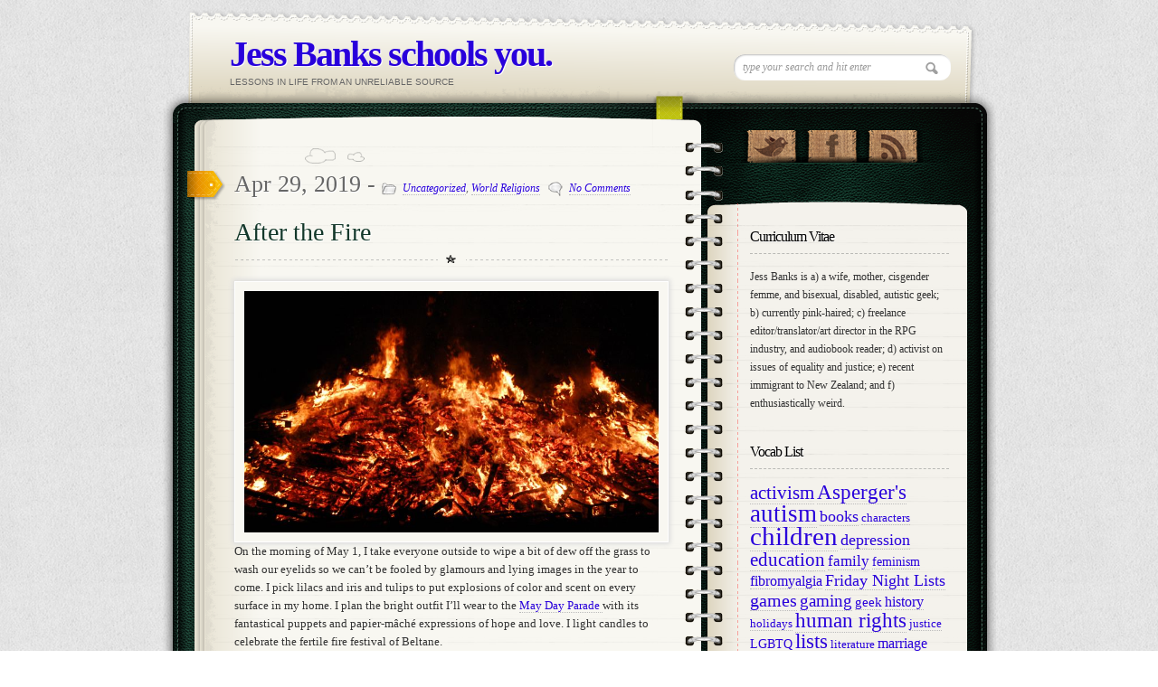

--- FILE ---
content_type: text/html; charset=UTF-8
request_url: https://profbanks.com/?p=1173
body_size: 11348
content:
<!DOCTYPE html>
<html lang="en-US">
<head>
<meta name="keywords" content="" />
<meta name="description" content="" />
<meta charset="UTF-8" />
<title>After the Fire | Jess Banks schools you.</title>
<link rel="stylesheet" type="text/css" media="all" href="https://profbanks.com/wp-content/themes/diary/style.css" />
<link rel="stylesheet" type="text/css" media="all" href="https://profbanks.com/wp-content/themes/diary/css/skin.php" />
<link rel="stylesheet" type="text/css" media="all" href="https://profbanks.com/wp-content/themes/diary/css/prettyPhoto.css" />
<!-- [if IE 7]>
<link rel="stylesheet" media="all" href="https://profbanks.com/wp-content/themes/diary/css/ie7.css" />
<![endif]-->

<!-- Google Fonts -->
<link href='http://fonts.googleapis.com/css?family=Droid+Serif:regular,bold' rel='stylesheet' type='text/css'>
<link href='http://fonts.googleapis.com/css?family=Kristi' rel='stylesheet' type='text/css'>
<link href='http://fonts.googleapis.com/css?family=Bevan' rel='stylesheet' type='text/css'>
<link href="http://fonts.googleapis.com/css?family=Anonymous+Pro:regular,italic,bold,bolditalic|Permanent+Marker" rel="stylesheet" type="text/css" />

<!--[if lt IE 9]><script src="http://html5shiv.googlecode.com/svn/trunk/html5.js"></script><![endif]-->
<meta name='robots' content='max-image-preview:large' />
	<style>img:is([sizes="auto" i], [sizes^="auto," i]) { contain-intrinsic-size: 3000px 1500px }</style>
	<link rel="alternate" type="application/rss+xml" title="Jess Banks schools you. &raquo; After the Fire Comments Feed" href="https://profbanks.com/?feed=rss2&#038;p=1173" />
<script type="text/javascript">
/* <![CDATA[ */
window._wpemojiSettings = {"baseUrl":"https:\/\/s.w.org\/images\/core\/emoji\/16.0.1\/72x72\/","ext":".png","svgUrl":"https:\/\/s.w.org\/images\/core\/emoji\/16.0.1\/svg\/","svgExt":".svg","source":{"concatemoji":"https:\/\/profbanks.com\/wp-includes\/js\/wp-emoji-release.min.js?ver=6.8.3"}};
/*! This file is auto-generated */
!function(s,n){var o,i,e;function c(e){try{var t={supportTests:e,timestamp:(new Date).valueOf()};sessionStorage.setItem(o,JSON.stringify(t))}catch(e){}}function p(e,t,n){e.clearRect(0,0,e.canvas.width,e.canvas.height),e.fillText(t,0,0);var t=new Uint32Array(e.getImageData(0,0,e.canvas.width,e.canvas.height).data),a=(e.clearRect(0,0,e.canvas.width,e.canvas.height),e.fillText(n,0,0),new Uint32Array(e.getImageData(0,0,e.canvas.width,e.canvas.height).data));return t.every(function(e,t){return e===a[t]})}function u(e,t){e.clearRect(0,0,e.canvas.width,e.canvas.height),e.fillText(t,0,0);for(var n=e.getImageData(16,16,1,1),a=0;a<n.data.length;a++)if(0!==n.data[a])return!1;return!0}function f(e,t,n,a){switch(t){case"flag":return n(e,"\ud83c\udff3\ufe0f\u200d\u26a7\ufe0f","\ud83c\udff3\ufe0f\u200b\u26a7\ufe0f")?!1:!n(e,"\ud83c\udde8\ud83c\uddf6","\ud83c\udde8\u200b\ud83c\uddf6")&&!n(e,"\ud83c\udff4\udb40\udc67\udb40\udc62\udb40\udc65\udb40\udc6e\udb40\udc67\udb40\udc7f","\ud83c\udff4\u200b\udb40\udc67\u200b\udb40\udc62\u200b\udb40\udc65\u200b\udb40\udc6e\u200b\udb40\udc67\u200b\udb40\udc7f");case"emoji":return!a(e,"\ud83e\udedf")}return!1}function g(e,t,n,a){var r="undefined"!=typeof WorkerGlobalScope&&self instanceof WorkerGlobalScope?new OffscreenCanvas(300,150):s.createElement("canvas"),o=r.getContext("2d",{willReadFrequently:!0}),i=(o.textBaseline="top",o.font="600 32px Arial",{});return e.forEach(function(e){i[e]=t(o,e,n,a)}),i}function t(e){var t=s.createElement("script");t.src=e,t.defer=!0,s.head.appendChild(t)}"undefined"!=typeof Promise&&(o="wpEmojiSettingsSupports",i=["flag","emoji"],n.supports={everything:!0,everythingExceptFlag:!0},e=new Promise(function(e){s.addEventListener("DOMContentLoaded",e,{once:!0})}),new Promise(function(t){var n=function(){try{var e=JSON.parse(sessionStorage.getItem(o));if("object"==typeof e&&"number"==typeof e.timestamp&&(new Date).valueOf()<e.timestamp+604800&&"object"==typeof e.supportTests)return e.supportTests}catch(e){}return null}();if(!n){if("undefined"!=typeof Worker&&"undefined"!=typeof OffscreenCanvas&&"undefined"!=typeof URL&&URL.createObjectURL&&"undefined"!=typeof Blob)try{var e="postMessage("+g.toString()+"("+[JSON.stringify(i),f.toString(),p.toString(),u.toString()].join(",")+"));",a=new Blob([e],{type:"text/javascript"}),r=new Worker(URL.createObjectURL(a),{name:"wpTestEmojiSupports"});return void(r.onmessage=function(e){c(n=e.data),r.terminate(),t(n)})}catch(e){}c(n=g(i,f,p,u))}t(n)}).then(function(e){for(var t in e)n.supports[t]=e[t],n.supports.everything=n.supports.everything&&n.supports[t],"flag"!==t&&(n.supports.everythingExceptFlag=n.supports.everythingExceptFlag&&n.supports[t]);n.supports.everythingExceptFlag=n.supports.everythingExceptFlag&&!n.supports.flag,n.DOMReady=!1,n.readyCallback=function(){n.DOMReady=!0}}).then(function(){return e}).then(function(){var e;n.supports.everything||(n.readyCallback(),(e=n.source||{}).concatemoji?t(e.concatemoji):e.wpemoji&&e.twemoji&&(t(e.twemoji),t(e.wpemoji)))}))}((window,document),window._wpemojiSettings);
/* ]]> */
</script>
<style id='wp-emoji-styles-inline-css' type='text/css'>

	img.wp-smiley, img.emoji {
		display: inline !important;
		border: none !important;
		box-shadow: none !important;
		height: 1em !important;
		width: 1em !important;
		margin: 0 0.07em !important;
		vertical-align: -0.1em !important;
		background: none !important;
		padding: 0 !important;
	}
</style>
<link rel='stylesheet' id='wp-block-library-css' href='https://profbanks.com/wp-includes/css/dist/block-library/style.min.css?ver=6.8.3' type='text/css' media='all' />
<style id='classic-theme-styles-inline-css' type='text/css'>
/*! This file is auto-generated */
.wp-block-button__link{color:#fff;background-color:#32373c;border-radius:9999px;box-shadow:none;text-decoration:none;padding:calc(.667em + 2px) calc(1.333em + 2px);font-size:1.125em}.wp-block-file__button{background:#32373c;color:#fff;text-decoration:none}
</style>
<style id='global-styles-inline-css' type='text/css'>
:root{--wp--preset--aspect-ratio--square: 1;--wp--preset--aspect-ratio--4-3: 4/3;--wp--preset--aspect-ratio--3-4: 3/4;--wp--preset--aspect-ratio--3-2: 3/2;--wp--preset--aspect-ratio--2-3: 2/3;--wp--preset--aspect-ratio--16-9: 16/9;--wp--preset--aspect-ratio--9-16: 9/16;--wp--preset--color--black: #000000;--wp--preset--color--cyan-bluish-gray: #abb8c3;--wp--preset--color--white: #ffffff;--wp--preset--color--pale-pink: #f78da7;--wp--preset--color--vivid-red: #cf2e2e;--wp--preset--color--luminous-vivid-orange: #ff6900;--wp--preset--color--luminous-vivid-amber: #fcb900;--wp--preset--color--light-green-cyan: #7bdcb5;--wp--preset--color--vivid-green-cyan: #00d084;--wp--preset--color--pale-cyan-blue: #8ed1fc;--wp--preset--color--vivid-cyan-blue: #0693e3;--wp--preset--color--vivid-purple: #9b51e0;--wp--preset--gradient--vivid-cyan-blue-to-vivid-purple: linear-gradient(135deg,rgba(6,147,227,1) 0%,rgb(155,81,224) 100%);--wp--preset--gradient--light-green-cyan-to-vivid-green-cyan: linear-gradient(135deg,rgb(122,220,180) 0%,rgb(0,208,130) 100%);--wp--preset--gradient--luminous-vivid-amber-to-luminous-vivid-orange: linear-gradient(135deg,rgba(252,185,0,1) 0%,rgba(255,105,0,1) 100%);--wp--preset--gradient--luminous-vivid-orange-to-vivid-red: linear-gradient(135deg,rgba(255,105,0,1) 0%,rgb(207,46,46) 100%);--wp--preset--gradient--very-light-gray-to-cyan-bluish-gray: linear-gradient(135deg,rgb(238,238,238) 0%,rgb(169,184,195) 100%);--wp--preset--gradient--cool-to-warm-spectrum: linear-gradient(135deg,rgb(74,234,220) 0%,rgb(151,120,209) 20%,rgb(207,42,186) 40%,rgb(238,44,130) 60%,rgb(251,105,98) 80%,rgb(254,248,76) 100%);--wp--preset--gradient--blush-light-purple: linear-gradient(135deg,rgb(255,206,236) 0%,rgb(152,150,240) 100%);--wp--preset--gradient--blush-bordeaux: linear-gradient(135deg,rgb(254,205,165) 0%,rgb(254,45,45) 50%,rgb(107,0,62) 100%);--wp--preset--gradient--luminous-dusk: linear-gradient(135deg,rgb(255,203,112) 0%,rgb(199,81,192) 50%,rgb(65,88,208) 100%);--wp--preset--gradient--pale-ocean: linear-gradient(135deg,rgb(255,245,203) 0%,rgb(182,227,212) 50%,rgb(51,167,181) 100%);--wp--preset--gradient--electric-grass: linear-gradient(135deg,rgb(202,248,128) 0%,rgb(113,206,126) 100%);--wp--preset--gradient--midnight: linear-gradient(135deg,rgb(2,3,129) 0%,rgb(40,116,252) 100%);--wp--preset--font-size--small: 13px;--wp--preset--font-size--medium: 20px;--wp--preset--font-size--large: 36px;--wp--preset--font-size--x-large: 42px;--wp--preset--spacing--20: 0.44rem;--wp--preset--spacing--30: 0.67rem;--wp--preset--spacing--40: 1rem;--wp--preset--spacing--50: 1.5rem;--wp--preset--spacing--60: 2.25rem;--wp--preset--spacing--70: 3.38rem;--wp--preset--spacing--80: 5.06rem;--wp--preset--shadow--natural: 6px 6px 9px rgba(0, 0, 0, 0.2);--wp--preset--shadow--deep: 12px 12px 50px rgba(0, 0, 0, 0.4);--wp--preset--shadow--sharp: 6px 6px 0px rgba(0, 0, 0, 0.2);--wp--preset--shadow--outlined: 6px 6px 0px -3px rgba(255, 255, 255, 1), 6px 6px rgba(0, 0, 0, 1);--wp--preset--shadow--crisp: 6px 6px 0px rgba(0, 0, 0, 1);}:where(.is-layout-flex){gap: 0.5em;}:where(.is-layout-grid){gap: 0.5em;}body .is-layout-flex{display: flex;}.is-layout-flex{flex-wrap: wrap;align-items: center;}.is-layout-flex > :is(*, div){margin: 0;}body .is-layout-grid{display: grid;}.is-layout-grid > :is(*, div){margin: 0;}:where(.wp-block-columns.is-layout-flex){gap: 2em;}:where(.wp-block-columns.is-layout-grid){gap: 2em;}:where(.wp-block-post-template.is-layout-flex){gap: 1.25em;}:where(.wp-block-post-template.is-layout-grid){gap: 1.25em;}.has-black-color{color: var(--wp--preset--color--black) !important;}.has-cyan-bluish-gray-color{color: var(--wp--preset--color--cyan-bluish-gray) !important;}.has-white-color{color: var(--wp--preset--color--white) !important;}.has-pale-pink-color{color: var(--wp--preset--color--pale-pink) !important;}.has-vivid-red-color{color: var(--wp--preset--color--vivid-red) !important;}.has-luminous-vivid-orange-color{color: var(--wp--preset--color--luminous-vivid-orange) !important;}.has-luminous-vivid-amber-color{color: var(--wp--preset--color--luminous-vivid-amber) !important;}.has-light-green-cyan-color{color: var(--wp--preset--color--light-green-cyan) !important;}.has-vivid-green-cyan-color{color: var(--wp--preset--color--vivid-green-cyan) !important;}.has-pale-cyan-blue-color{color: var(--wp--preset--color--pale-cyan-blue) !important;}.has-vivid-cyan-blue-color{color: var(--wp--preset--color--vivid-cyan-blue) !important;}.has-vivid-purple-color{color: var(--wp--preset--color--vivid-purple) !important;}.has-black-background-color{background-color: var(--wp--preset--color--black) !important;}.has-cyan-bluish-gray-background-color{background-color: var(--wp--preset--color--cyan-bluish-gray) !important;}.has-white-background-color{background-color: var(--wp--preset--color--white) !important;}.has-pale-pink-background-color{background-color: var(--wp--preset--color--pale-pink) !important;}.has-vivid-red-background-color{background-color: var(--wp--preset--color--vivid-red) !important;}.has-luminous-vivid-orange-background-color{background-color: var(--wp--preset--color--luminous-vivid-orange) !important;}.has-luminous-vivid-amber-background-color{background-color: var(--wp--preset--color--luminous-vivid-amber) !important;}.has-light-green-cyan-background-color{background-color: var(--wp--preset--color--light-green-cyan) !important;}.has-vivid-green-cyan-background-color{background-color: var(--wp--preset--color--vivid-green-cyan) !important;}.has-pale-cyan-blue-background-color{background-color: var(--wp--preset--color--pale-cyan-blue) !important;}.has-vivid-cyan-blue-background-color{background-color: var(--wp--preset--color--vivid-cyan-blue) !important;}.has-vivid-purple-background-color{background-color: var(--wp--preset--color--vivid-purple) !important;}.has-black-border-color{border-color: var(--wp--preset--color--black) !important;}.has-cyan-bluish-gray-border-color{border-color: var(--wp--preset--color--cyan-bluish-gray) !important;}.has-white-border-color{border-color: var(--wp--preset--color--white) !important;}.has-pale-pink-border-color{border-color: var(--wp--preset--color--pale-pink) !important;}.has-vivid-red-border-color{border-color: var(--wp--preset--color--vivid-red) !important;}.has-luminous-vivid-orange-border-color{border-color: var(--wp--preset--color--luminous-vivid-orange) !important;}.has-luminous-vivid-amber-border-color{border-color: var(--wp--preset--color--luminous-vivid-amber) !important;}.has-light-green-cyan-border-color{border-color: var(--wp--preset--color--light-green-cyan) !important;}.has-vivid-green-cyan-border-color{border-color: var(--wp--preset--color--vivid-green-cyan) !important;}.has-pale-cyan-blue-border-color{border-color: var(--wp--preset--color--pale-cyan-blue) !important;}.has-vivid-cyan-blue-border-color{border-color: var(--wp--preset--color--vivid-cyan-blue) !important;}.has-vivid-purple-border-color{border-color: var(--wp--preset--color--vivid-purple) !important;}.has-vivid-cyan-blue-to-vivid-purple-gradient-background{background: var(--wp--preset--gradient--vivid-cyan-blue-to-vivid-purple) !important;}.has-light-green-cyan-to-vivid-green-cyan-gradient-background{background: var(--wp--preset--gradient--light-green-cyan-to-vivid-green-cyan) !important;}.has-luminous-vivid-amber-to-luminous-vivid-orange-gradient-background{background: var(--wp--preset--gradient--luminous-vivid-amber-to-luminous-vivid-orange) !important;}.has-luminous-vivid-orange-to-vivid-red-gradient-background{background: var(--wp--preset--gradient--luminous-vivid-orange-to-vivid-red) !important;}.has-very-light-gray-to-cyan-bluish-gray-gradient-background{background: var(--wp--preset--gradient--very-light-gray-to-cyan-bluish-gray) !important;}.has-cool-to-warm-spectrum-gradient-background{background: var(--wp--preset--gradient--cool-to-warm-spectrum) !important;}.has-blush-light-purple-gradient-background{background: var(--wp--preset--gradient--blush-light-purple) !important;}.has-blush-bordeaux-gradient-background{background: var(--wp--preset--gradient--blush-bordeaux) !important;}.has-luminous-dusk-gradient-background{background: var(--wp--preset--gradient--luminous-dusk) !important;}.has-pale-ocean-gradient-background{background: var(--wp--preset--gradient--pale-ocean) !important;}.has-electric-grass-gradient-background{background: var(--wp--preset--gradient--electric-grass) !important;}.has-midnight-gradient-background{background: var(--wp--preset--gradient--midnight) !important;}.has-small-font-size{font-size: var(--wp--preset--font-size--small) !important;}.has-medium-font-size{font-size: var(--wp--preset--font-size--medium) !important;}.has-large-font-size{font-size: var(--wp--preset--font-size--large) !important;}.has-x-large-font-size{font-size: var(--wp--preset--font-size--x-large) !important;}
:where(.wp-block-post-template.is-layout-flex){gap: 1.25em;}:where(.wp-block-post-template.is-layout-grid){gap: 1.25em;}
:where(.wp-block-columns.is-layout-flex){gap: 2em;}:where(.wp-block-columns.is-layout-grid){gap: 2em;}
:root :where(.wp-block-pullquote){font-size: 1.5em;line-height: 1.6;}
</style>
<link rel="https://api.w.org/" href="https://profbanks.com/index.php?rest_route=/" /><link rel="alternate" title="JSON" type="application/json" href="https://profbanks.com/index.php?rest_route=/wp/v2/posts/1173" /><link rel="EditURI" type="application/rsd+xml" title="RSD" href="https://profbanks.com/xmlrpc.php?rsd" />
<meta name="generator" content="WordPress 6.8.3" />
<link rel="canonical" href="https://profbanks.com/?p=1173" />
<link rel='shortlink' href='https://profbanks.com/?p=1173' />
<link rel="alternate" title="oEmbed (JSON)" type="application/json+oembed" href="https://profbanks.com/index.php?rest_route=%2Foembed%2F1.0%2Fembed&#038;url=https%3A%2F%2Fprofbanks.com%2F%3Fp%3D1173" />
<link rel="alternate" title="oEmbed (XML)" type="text/xml+oembed" href="https://profbanks.com/index.php?rest_route=%2Foembed%2F1.0%2Fembed&#038;url=https%3A%2F%2Fprofbanks.com%2F%3Fp%3D1173&#038;format=xml" />

<link rel="stylesheet" href="https://profbanks.com/wp-content/plugins/count-per-day/counter.css" type="text/css" />
<style type="text/css" id="custom-background-css">
body.custom-background { background-color: #8224e3; }
</style>
	<script src="https://profbanks.com/wp-content/themes/diary/js/jquery-1.4.2.min.js" type="text/javascript"></script>
<script src="https://profbanks.com/wp-content/themes/diary/js/jquery.tweet.js" type="text/javascript"></script>
<script src="https://profbanks.com/wp-content/themes/diary/js/jquery.form.js" type="text/javascript"></script>
<script src="https://profbanks.com/wp-content/themes/diary/js/jquery.prettyPhoto.js" type="text/javascript"></script>
<script src="https://profbanks.com/wp-content/themes/diary/js/custom.js" type="text/javascript"></script>
</head>

<body>
<div id="wrapper">
	<!-- Begin Header -->
	<header id="page-header">
	  <div id="logo">
			<h1 id="title"><a href="https://profbanks.com">Jess Banks schools you.</a></h1>
			<span>Lessons in life from an unreliable source</span>	  </div>
	 <div id="topSearch">
		<form id="searchform" action="https://profbanks.com" method="get">
			<input type="text" id="s" name="s" value="type your search and hit enter" onFocus="this.value=''" />
		</form>
	</div>
	</header>
	<!-- End Header -->
	<!-- Begin Content -->
	<div id="content-wrapper">
		<div id="content-inner-wrapper">

		<!-- Begin Main Content ( left col ) -->
		<section id="main-content">
			
				<!-- Begin Article -->
				<article class="post">
					<header class="postHeader">
					  <div class="date">Apr 29, 2019 - <span><img src="https://profbanks.com/wp-content/themes/diary/images/ico_file.png" alt=""> <a href="https://profbanks.com/?cat=1" rel="category">Uncategorized</a>, <a href="https://profbanks.com/?cat=80" rel="category">World Religions</a> &nbsp;&nbsp;<img src="https://profbanks.com/wp-content/themes/diary/images/ico_comment.png" alt=""> <a href="https://profbanks.com/?p=1173#respond">No Comments</a></span> </div>
					  <h2><a href="https://profbanks.com/?p=1173" >After the Fire</a></h2>
					</header>
					<section class="postText">
					 
<figure class="wp-block-image"><img fetchpriority="high" decoding="async" width="729" height="425" src="https://profbanks.com/wp-content/uploads/2019/04/Bonfire.jpg" alt="Large red-orange bonfire" class="wp-image-1175" srcset="https://profbanks.com/wp-content/uploads/2019/04/Bonfire.jpg 729w, https://profbanks.com/wp-content/uploads/2019/04/Bonfire-300x175.jpg 300w" sizes="(max-width: 729px) 100vw, 729px" /></figure>



<p>On the morning of May 1, I take everyone outside to wipe a bit of dew off the grass to wash our eyelids so we can&#8217;t be fooled by glamours and lying images in the year to come. I pick lilacs and iris and tulips to put explosions of color and scent on every surface in my home. I plan the bright outfit I&#8217;ll wear to the <a href="https://hobt.org/mayday/parade/">May Day Parade </a>with its fantastical puppets and papier-mâché expressions of hope and love. I light candles to celebrate the fertile fire festival of Beltane.</p>



<p>On the morning of October 31, I run around to procure the last elements of our Halloween costumes. I kick through the fallen leaves, whether they&#8217;re crisp and fragrant or sodden with rain and melted snow. I luxuriate in the jewel tones of mums and pumpkins and Indian corn, the burnt-dust whoosh of the furnace first kicking on in the autumn dark. I light candles to welcome the ancestors to the fragile dangerous festival of Samhain.</p>



<figure class="wp-block-image"><img decoding="async" width="1024" height="768" src="https://profbanks.com/wp-content/uploads/2019/04/EskdaleReserveWoods-1024x768.jpg" alt="A green forest with palms, ferns, and tall tree trunks in dappled sunlight." class="wp-image-1176" srcset="https://profbanks.com/wp-content/uploads/2019/04/EskdaleReserveWoods-1024x768.jpg 1024w, https://profbanks.com/wp-content/uploads/2019/04/EskdaleReserveWoods-300x225.jpg 300w, https://profbanks.com/wp-content/uploads/2019/04/EskdaleReserveWoods-768x576.jpg 768w" sizes="(max-width: 1024px) 100vw, 1024px" /><figcaption>A New Zealand forest in autumn. And spring and summer too, basically.</figcaption></figure>



<p>This year, absolutely none of this applies. Samhain is May Day Eve. The ferns and palms and conifers keep the hillsides&#8217; emerald glow. No snap of frost threatens the extravagant pink hibiscus flowers. My body and spirit are deeply disoriented by this particular inversion of the Wheel of the Year.</p>



<p>There is mourning to be done this year, though. I need this Samhain to process and let go. Because the last boxes have arrived, and we finally know the scale of what we left behind and what we lost in the act of moving around the world.<br></p>



<p>The process of unburdening ourselves of possessions was incredibly difficult. Decision fatigue became decision burnout became decision trauma. I fantasized about lighting a match and throwing it into the house, turning all those decisions into cinders. It helped to see beloved things go into the hands of friends who recognized them as the treasures they are. It helped to see useful things go to places in my neighborhood where they&#8217;d be taken by people who needed and appreciated them. But getting rid of things was getting rid of possible futures, investing all that potential into a single uncertain path.</p>



<p>We catalogued and photographed and shrinkwrapped ninety-some boxes and pieces of small furniture. It seemed impossible that it should be so many. It seemed impossible that it could be so few. </p>



<p>Some boxes go straight into storage, full of papers and mementos worth keeping as a shared history. A few boxes of utensils and coffee mugs to be familiar on the new shelves. Seventy percent of the boxes are books and games, though, not just ones we want to read and play, but ones we want in the library that tells the story of what we think is important. I look at things and wonder why on earth we thought this deserved precious, limited space. Some things get a little surge of excitement and gratitude that they made the cut in those moments of frenzied elimination. </p>



<p>There&#8217;s pain too, though. Pain for the things that won&#8217;t ever arrive. Things it was too difficult or impractical or replaceable to justify bringing. Things we were certain we&#8217;d brought, things we would never have willingly left behind, things that are just gone without a trace. They&#8217;re as gone as they would&#8217;ve been if I&#8217;d tossed in that match.</p>



<p>As far as we can tell, only two things were destroyed, two blue-and-white-striped bowls I brought home from my year in France and moved safely through all the changes since. Ironically, they weren&#8217;t broken in shipping; one of my son&#8217;s hands slipped, bobbling them into a hard landing beyond the tolerance of the bubble wrap here in our new home. </p>



<p>Whether it was Beltane or Samhain, I&#8217;d be lighting candles tonight. I&#8217;ll do it by lighting matches the way I&#8217;d fantasized in our traumatic departure from the things and people and seasons of the familiar North. I&#8217;ll try to embrace the confusion and vertigo of this most unbalanced turn of the year&#8217;s wheel. I need to accept that the light of the bonfire only reaches so far into the deepening dark, and straining my eyes and asking questions can&#8217;t reveal where things end up beyond the veil.</p>



<p> </p>
		
					</section>
				<div class="sidebadge"></div>
				</article>
				<!-- End Article -->
				
<!-- You can start editing here. -->


			<!-- If comments are open, but there are no comments. -->
	 


<div id="respond">

<h2 id="commentsForm">Got anything to say? Go ahead and leave a comment!</h2>

<div class="cancel-comment-reply">
	<small><a rel="nofollow" id="cancel-comment-reply-link" href="/?p=1173#respond" style="display:none;">Click here to cancel reply.</a></small>
</div>


<form action="https://profbanks.com/wp-comments-post.php" method="post" id="commentform">


<p><label for="author">Name (required)</label>
<input type="text" name="author" id="author" value="" size="22" tabindex="1" aria-required='true' />
</p>

<p><label for="email">Mail (will not be published) (required)</label>
<input type="text" name="email" id="email" value="" size="22" tabindex="2" aria-required='true' />
</p>

<p><label for="url">Website</label>
<input type="text" name="url" id="url" value="" size="22" tabindex="3" />
</p>



<p><label for="comment">Comment</label>
<textarea name="comment" id="comment" rows="10" tabindex="4"></textarea></p>
<!--<p><small><strong>XHTML:</strong> You can use these tags: <code>&lt;a href=&quot;&quot; title=&quot;&quot;&gt; &lt;abbr title=&quot;&quot;&gt; &lt;acronym title=&quot;&quot;&gt; &lt;b&gt; &lt;blockquote cite=&quot;&quot;&gt; &lt;cite&gt; &lt;code&gt; &lt;del datetime=&quot;&quot;&gt; &lt;em&gt; &lt;i&gt; &lt;q cite=&quot;&quot;&gt; &lt;s&gt; &lt;strike&gt; &lt;strong&gt; </code></small></p>-->
<p><input name="submit" type="submit" id="submit" tabindex="5" value="POST COMMENT" />
<input type='hidden' name='comment_post_ID' value='1173' id='comment_post_ID' />
<input type='hidden' name='comment_parent' id='comment_parent' value='0' />
</p>
<p style="display: none;"><input type="hidden" id="akismet_comment_nonce" name="akismet_comment_nonce" value="adef0ea025" /></p><p style="display: none !important;" class="akismet-fields-container" data-prefix="ak_"><label>&#916;<textarea name="ak_hp_textarea" cols="45" rows="8" maxlength="100"></textarea></label><input type="hidden" id="ak_js_1" name="ak_js" value="81"/><script>document.getElementById( "ak_js_1" ).setAttribute( "value", ( new Date() ).getTime() );</script></p>
</form>

</div>

								</section>
		<!-- End Main Content ( left col ) -->
		
<aside id="sidebar">
	<!-- Begin Social Icons -->
	<section id="socialIcons">
	<ul>
				<li><a href="http://twitter.com/ProfBanks" class="twitter tip" title="Follow Us on Twitter!">Follow Us on Twitter!</a></li>
						<li><a href="http://www.facebook.com/jessicaabbanks" class="facebook" title="Join Us on Facebook!">"Join Us on Facebook!</a></li>
				<li><a href="https://profbanks.com/?feed=rss2" title="RSS" class="rss">RSS</a></li>
	</ul>
		</section>
	<!-- End Social Icons -->
	<section class="sideBox"><h3>Curriculum Vitae</h3>			<div class="textwidget"><p>Jess Banks is a) a wife, mother, cisgender femme, and bisexual, disabled, autistic geek; b) currently pink-haired; c) freelance editor/translator/art director in the RPG industry, and audiobook reader; d) activist on issues of equality and justice; e) recent immigrant to New Zealand; and f) enthusiastically weird.</p>
</div>
		</section><section class="sideBox"><h3>Vocab List</h3><div class="tagcloud"><a href="https://profbanks.com/?tag=activism" class="tag-cloud-link tag-link-130 tag-link-position-1" style="font-size: 15.671232876712pt;" aria-label="activism (19 items)">activism</a>
<a href="https://profbanks.com/?tag=aspergers" class="tag-cloud-link tag-link-4 tag-link-position-2" style="font-size: 17.58904109589pt;" aria-label="Asperger&#039;s (24 items)">Asperger&#039;s</a>
<a href="https://profbanks.com/?tag=autism" class="tag-cloud-link tag-link-193 tag-link-position-3" style="font-size: 20.082191780822pt;" aria-label="autism (33 items)">autism</a>
<a href="https://profbanks.com/?tag=books" class="tag-cloud-link tag-link-56 tag-link-position-4" style="font-size: 13.369863013699pt;" aria-label="books (14 items)">books</a>
<a href="https://profbanks.com/?tag=characters" class="tag-cloud-link tag-link-163 tag-link-position-5" style="font-size: 9.9178082191781pt;" aria-label="characters (9 items)">characters</a>
<a href="https://profbanks.com/?tag=children" class="tag-cloud-link tag-link-17 tag-link-position-6" style="font-size: 21.808219178082pt;" aria-label="children (41 items)">children</a>
<a href="https://profbanks.com/?tag=depression" class="tag-cloud-link tag-link-107 tag-link-position-7" style="font-size: 13.369863013699pt;" aria-label="depression (14 items)">depression</a>
<a href="https://profbanks.com/?tag=education" class="tag-cloud-link tag-link-84 tag-link-position-8" style="font-size: 16.054794520548pt;" aria-label="education (20 items)">education</a>
<a href="https://profbanks.com/?tag=family" class="tag-cloud-link tag-link-100 tag-link-position-9" style="font-size: 12.794520547945pt;" aria-label="family (13 items)">family</a>
<a href="https://profbanks.com/?tag=feminism" class="tag-cloud-link tag-link-226 tag-link-position-10" style="font-size: 10.684931506849pt;" aria-label="feminism (10 items)">feminism</a>
<a href="https://profbanks.com/?tag=fibromyalgia" class="tag-cloud-link tag-link-49 tag-link-position-11" style="font-size: 12.027397260274pt;" aria-label="fibromyalgia (12 items)">fibromyalgia</a>
<a href="https://profbanks.com/?tag=friday-night-lists" class="tag-cloud-link tag-link-220 tag-link-position-12" style="font-size: 13.753424657534pt;" aria-label="Friday Night Lists (15 items)">Friday Night Lists</a>
<a href="https://profbanks.com/?tag=games" class="tag-cloud-link tag-link-149 tag-link-position-13" style="font-size: 15.287671232877pt;" aria-label="games (18 items)">games</a>
<a href="https://profbanks.com/?tag=gaming" class="tag-cloud-link tag-link-27 tag-link-position-14" style="font-size: 14.328767123288pt;" aria-label="gaming (16 items)">gaming</a>
<a href="https://profbanks.com/?tag=geek" class="tag-cloud-link tag-link-5 tag-link-position-15" style="font-size: 11.452054794521pt;" aria-label="geek (11 items)">geek</a>
<a href="https://profbanks.com/?tag=history" class="tag-cloud-link tag-link-28 tag-link-position-16" style="font-size: 12.027397260274pt;" aria-label="history (12 items)">history</a>
<a href="https://profbanks.com/?tag=holidays" class="tag-cloud-link tag-link-99 tag-link-position-17" style="font-size: 9.9178082191781pt;" aria-label="holidays (9 items)">holidays</a>
<a href="https://profbanks.com/?tag=human-rights" class="tag-cloud-link tag-link-35 tag-link-position-18" style="font-size: 17.205479452055pt;" aria-label="human rights (23 items)">human rights</a>
<a href="https://profbanks.com/?tag=justice" class="tag-cloud-link tag-link-34 tag-link-position-19" style="font-size: 9.9178082191781pt;" aria-label="justice (9 items)">justice</a>
<a href="https://profbanks.com/?tag=lgbtq" class="tag-cloud-link tag-link-96 tag-link-position-20" style="font-size: 10.684931506849pt;" aria-label="LGBTQ (10 items)">LGBTQ</a>
<a href="https://profbanks.com/?tag=lists" class="tag-cloud-link tag-link-118 tag-link-position-21" style="font-size: 17.205479452055pt;" aria-label="lists (23 items)">lists</a>
<a href="https://profbanks.com/?tag=literature-2" class="tag-cloud-link tag-link-206 tag-link-position-22" style="font-size: 9.9178082191781pt;" aria-label="literature (9 items)">literature</a>
<a href="https://profbanks.com/?tag=marriage" class="tag-cloud-link tag-link-55 tag-link-position-23" style="font-size: 12.027397260274pt;" aria-label="marriage (12 items)">marriage</a>
<a href="https://profbanks.com/?tag=memory" class="tag-cloud-link tag-link-64 tag-link-position-24" style="font-size: 12.027397260274pt;" aria-label="memory (12 items)">memory</a>
<a href="https://profbanks.com/?tag=mental-health" class="tag-cloud-link tag-link-297 tag-link-position-25" style="font-size: 12.027397260274pt;" aria-label="mental health (12 items)">mental health</a>
<a href="https://profbanks.com/?tag=motherhood" class="tag-cloud-link tag-link-123 tag-link-position-26" style="font-size: 11.452054794521pt;" aria-label="motherhood (11 items)">motherhood</a>
<a href="https://profbanks.com/?tag=movies" class="tag-cloud-link tag-link-72 tag-link-position-27" style="font-size: 15.671232876712pt;" aria-label="movies (19 items)">movies</a>
<a href="https://profbanks.com/?tag=music" class="tag-cloud-link tag-link-19 tag-link-position-28" style="font-size: 13.369863013699pt;" aria-label="music (14 items)">music</a>
<a href="https://profbanks.com/?tag=parenting" class="tag-cloud-link tag-link-3 tag-link-position-29" style="font-size: 20.849315068493pt;" aria-label="parenting (36 items)">parenting</a>
<a href="https://profbanks.com/?tag=philanthropy" class="tag-cloud-link tag-link-15 tag-link-position-30" style="font-size: 9.9178082191781pt;" aria-label="philanthropy (9 items)">philanthropy</a>
<a href="https://profbanks.com/?tag=politics" class="tag-cloud-link tag-link-42 tag-link-position-31" style="font-size: 15.671232876712pt;" aria-label="politics (19 items)">politics</a>
<a href="https://profbanks.com/?tag=rape" class="tag-cloud-link tag-link-187 tag-link-position-32" style="font-size: 8.958904109589pt;" aria-label="rape (8 items)">rape</a>
<a href="https://profbanks.com/?tag=reading" class="tag-cloud-link tag-link-9 tag-link-position-33" style="font-size: 15.287671232877pt;" aria-label="reading (18 items)">reading</a>
<a href="https://profbanks.com/?tag=relationships" class="tag-cloud-link tag-link-54 tag-link-position-34" style="font-size: 12.027397260274pt;" aria-label="relationships (12 items)">relationships</a>
<a href="https://profbanks.com/?tag=religion" class="tag-cloud-link tag-link-89 tag-link-position-35" style="font-size: 11.452054794521pt;" aria-label="religion (11 items)">religion</a>
<a href="https://profbanks.com/?tag=reverb-broads-2011" class="tag-cloud-link tag-link-102 tag-link-position-36" style="font-size: 18.164383561644pt;" aria-label="Reverb Broads 2011 (26 items)">Reverb Broads 2011</a>
<a href="https://profbanks.com/?tag=rpgs" class="tag-cloud-link tag-link-26 tag-link-position-37" style="font-size: 10.684931506849pt;" aria-label="RPGs (10 items)">RPGs</a>
<a href="https://profbanks.com/?tag=self-esteem" class="tag-cloud-link tag-link-53 tag-link-position-38" style="font-size: 15.287671232877pt;" aria-label="self-esteem (18 items)">self-esteem</a>
<a href="https://profbanks.com/?tag=sensory" class="tag-cloud-link tag-link-65 tag-link-position-39" style="font-size: 13.753424657534pt;" aria-label="sensory (15 items)">sensory</a>
<a href="https://profbanks.com/?tag=speak-out-with-your-geek-out" class="tag-cloud-link tag-link-6 tag-link-position-40" style="font-size: 8pt;" aria-label="Speak Out with your Geek Out (7 items)">Speak Out with your Geek Out</a>
<a href="https://profbanks.com/?tag=spirituality" class="tag-cloud-link tag-link-36 tag-link-position-41" style="font-size: 10.684931506849pt;" aria-label="spirituality (10 items)">spirituality</a>
<a href="https://profbanks.com/?tag=teaching" class="tag-cloud-link tag-link-147 tag-link-position-42" style="font-size: 9.9178082191781pt;" aria-label="teaching (9 items)">teaching</a>
<a href="https://profbanks.com/?tag=tv" class="tag-cloud-link tag-link-140 tag-link-position-43" style="font-size: 8.958904109589pt;" aria-label="TV (8 items)">TV</a>
<a href="https://profbanks.com/?tag=uu" class="tag-cloud-link tag-link-97 tag-link-position-44" style="font-size: 8.958904109589pt;" aria-label="UU (8 items)">UU</a>
<a href="https://profbanks.com/?tag=values" class="tag-cloud-link tag-link-18 tag-link-position-45" style="font-size: 22pt;" aria-label="values (42 items)">values</a></div>
</section><script type="text/javascript">var ajaxurl = 'https://profbanks.com/wp-admin/admin-ajax.php';</script><div class='widget-wrapper widget'><div class='title-wrapper'><h3 class='widgettitle widget-title'>Student Activity Fee</h3><div class='clear'></div></div>
    <div id="donationContainer212949733" class='wcontainer'></div>

    <script>
        var smartDonationsRootPath="https://profbanks.com/wp-content/plugins/smart-donations/";
		var smartDonationsSandbox="n";
		var smartDonationsIPNUrl="https://profbanks.com/?sd_ipn_trigger=1";
        if(!window.smartDonationsItemsToLoad)
            window.smartDonationsItemsToLoad=new Array();;

        window.smartDonationsItemsToLoad.push({'options':{"smartDonationsType":"textbox","donation_provider":"paypal","campaign_id":"0","donation_currency":"USD","donation_description":"Donation","smartDonationsComment":"Thanks for supporting the faculty!","smartDonationsRecommendedDonation":"5","smartDonationsStyle":"2","cmd":"_donations","item_name":"Donation","business":"JessicaABBanks@gmail.com","lc":"US","no_note":"0","currency_code":"USD","bn":"PP-DonationsBF:btn_donateCC_LG.gif:NonHostedGuest","custom":"0","notify_url":"http://profbanks.com/wp-content/plugins/smart-donations/ipn/rednao_paypal_ipn.php","amount":"5","styles":{"smartDonationsCommentText":"vertical-align:middle; margin-left:5px;font-family:verdana;","smartDonationsDonationBox":"vertical-align:middle; margin-left:5px;font-family:verdana;","smartDonationsDonationButton":"vertical-align:middle; margin-left:5px;","smartDonationsDonationButton_src":"https://www.paypalobjects.com/en_US/i/btn/btn_donate_LG.gif"}},'element':'donationContainer212949733'});

    </script>
</div><section class="sideBox"><h3>Course Catalog</h3>
			<ul>
					<li class="cat-item cat-item-83"><a href="https://profbanks.com/?cat=83">Ancient History</a> (13)
</li>
	<li class="cat-item cat-item-82"><a href="https://profbanks.com/?cat=82">AV Club</a> (28)
</li>
	<li class="cat-item cat-item-144"><a href="https://profbanks.com/?cat=144">Curriculum &amp; Instruction</a> (15)
</li>
	<li class="cat-item cat-item-76"><a href="https://profbanks.com/?cat=76">Domestic Engineering</a> (40)
</li>
	<li class="cat-item cat-item-231"><a href="https://profbanks.com/?cat=231">Earth Sciences</a> (3)
</li>
	<li class="cat-item cat-item-75"><a href="https://profbanks.com/?cat=75">Fine Arts</a> (13)
</li>
	<li class="cat-item cat-item-221"><a href="https://profbanks.com/?cat=221">Foreign Language</a> (2)
</li>
	<li class="cat-item cat-item-148"><a href="https://profbanks.com/?cat=148">Game Theory</a> (18)
</li>
	<li class="cat-item cat-item-159"><a href="https://profbanks.com/?cat=159">Geography</a> (2)
</li>
	<li class="cat-item cat-item-78"><a href="https://profbanks.com/?cat=78">Literature</a> (13)
</li>
	<li class="cat-item cat-item-606"><a href="https://profbanks.com/?cat=606">New Zealand Studies</a> (4)
</li>
	<li class="cat-item cat-item-79"><a href="https://profbanks.com/?cat=79">Physical Ed</a> (19)
</li>
	<li class="cat-item cat-item-81"><a href="https://profbanks.com/?cat=81">Political Science</a> (28)
</li>
	<li class="cat-item cat-item-74"><a href="https://profbanks.com/?cat=74">Psychology</a> (61)
</li>
	<li class="cat-item cat-item-77"><a href="https://profbanks.com/?cat=77">Sex Ed</a> (18)
</li>
	<li class="cat-item cat-item-214"><a href="https://profbanks.com/?cat=214">Social Studies</a> (41)
</li>
	<li class="cat-item cat-item-1"><a href="https://profbanks.com/?cat=1">Uncategorized</a> (25)
</li>
	<li class="cat-item cat-item-80"><a href="https://profbanks.com/?cat=80">World Religions</a> (20)
</li>
			</ul>

			</section><section class="sideBox"><h3>Count per Day</h3><ul class="cpd"><li class="cpd-l"><span id="cpd_number_show" class="cpd-r">2576</span>This post:</li><li class="cpd-l"><span id="cpd_number_getreadsall" class="cpd-r">798173</span>Total reads:</li><li class="cpd-l"><span id="cpd_number_getreadstoday" class="cpd-r">164</span>Reads today:</li><li class="cpd-l"><span id="cpd_number_getreadsyesterday" class="cpd-r">181</span>Reads yesterday:</li><li class="cpd-l"><span id="cpd_number_getreadslastweek" class="cpd-r">1817</span>Reads last week:</li><li class="cpd-l"><span id="cpd_number_getreadsthismonth" class="cpd-r">6186</span>Reads per month:</li><li class="cpd-l"><span id="cpd_number_getuserthismonth" class="cpd-r">5289</span>Visitors per month:</li><li class="cpd-l"><span id="cpd_number_getuserperday" class="cpd-r"><abbr title="last 7 days without today">207</abbr></span>Visitors per day:</li><li class="cpd-l"><span id="cpd_number_getfirstcount" class="cpd-r">January 1, 2000</span>Counter starts on:</li></ul></section></aside>
</div>
	</div>
	<!-- End Content -->
	<footer id="page-footer">
	<div id="site5bottom">Theme by Site5. <br /><a href="http://www.site5.com/p/magento/">Magento Hosting</a>.</div>
	<div id="html5">
		<a href="http://www.w3.org/html/logo/" title="HTML5 Inside">
		<img src="https://profbanks.com/wp-content/themes/diary/images/html5_logo.png" alt="HTML5 Inside" title="HTML5 Inside"></a><br />
  </div>
  
		</footer>
</div>
</body>
<link rel='stylesheet' id='smart-donations-main-style-css' href='https://profbanks.com/wp-content/plugins/smart-donations/css/mainStyle.css?ver=6.8.3' type='text/css' media='all' />
<link rel='stylesheet' id='smart-donations-Slider-css' href='https://profbanks.com/wp-content/plugins/smart-donations/css/smartDonationsSlider/jquery-ui-1.10.2.custom.min.css?ver=6.8.3' type='text/css' media='all' />
<script type="text/javascript" src="https://profbanks.com/wp-includes/js/comment-reply.min.js?ver=6.8.3" id="comment-reply-js" async="async" data-wp-strategy="async"></script>
<script defer type="text/javascript" src="https://profbanks.com/wp-content/plugins/akismet/_inc/akismet-frontend.js?ver=1763510508" id="akismet-frontend-js"></script>
<script type="text/javascript" src="https://profbanks.com/wp-content/plugins/smart-donations/js/rednao-isolated-jq.js?ver=6.8.3" id="isolated-slider-js"></script>
<script type="text/javascript" src="https://profbanks.com/wp-content/plugins/smart-donations/js/eventmanager.js?ver=6.8.3" id="smart-donations-eventmanager-js"></script>
<script type="text/javascript" src="https://profbanks.com/wp-content/plugins/smart-donations/donation_provider/js/donationProvider.js?ver=6.8.3" id="smart-donations-donation-provider-js"></script>
<script type="text/javascript" src="https://profbanks.com/wp-includes/js/jquery/jquery.min.js?ver=3.7.1" id="jquery-core-js"></script>
<script type="text/javascript" src="https://profbanks.com/wp-includes/js/jquery/jquery-migrate.min.js?ver=3.4.1" id="jquery-migrate-js"></script>
<script type="text/javascript" src="https://profbanks.com/wp-content/plugins/smart-donations/js/donationGenerator.js?ver=6.8.3" id="smart-donations-generator-js"></script>
<script type="text/javascript" src="https://profbanks.com/wp-content/plugins/smart-donations/js/donationGenerator_wepay.js?ver=6.8.3" id="smart-donations-generator-wepay-js"></script>
<script type="text/javascript" src="https://profbanks.com/wp-content/plugins/smart-donations/js/raphael-min.js?ver=6.8.3" id="smart-donations-raphael-js"></script>
<script type="text/javascript" src="https://profbanks.com/wp-content/plugins/smart-donations/js/formBuilder/formelements.js?ver=6.8.3" id="smart-donations-formelements-js"></script>
</html>
		

--- FILE ---
content_type: text/css;charset=UTF-8
request_url: https://profbanks.com/wp-content/themes/diary/css/skin.php
body_size: 149
content:
/* COLORS*/
body {
 color:;
}
h1, h2 , h3, h4, h5, h6{
 	color:;
}

a {
	color:#2900db;
}

a:hover {
	color:;
	border-bottom: 1px dotted ;
}

#logo h1#title a, #logo h1#title a:hover{
	color:;
}

.post header .date {
	color:;
}

.post header h2 a {
	color:;
}

.post header h2 a:hover {
	color:;
	border-bottom:1px dotted ;
}

.post section .more-link {
	color:;
}

.post section .more-link:hover {
	color:;
}

#sidebar h3 {
	color:;
}

#sidebar a {
	color:;
} 

#page-footer {
	color: ;
	text-shadow:1px 1px #ffffff;
}

#page-footer a{
	color: ;
}

/* FONTS*/

body {
	font-family:Georgia, Times New Roman, Times, serif;
}

#logo h1#title {
	font-family:Anonymous Pro;
	font-size:px;
}

.post header .date {
	font-family:Permanent Marker;
	font-size:px;
}

.post header h2, .page header h2 {
	font-family: Permanent Marker;
	font-size:px;
}

.post section .more-link {
	font-family:Permanent Marker;
	font-size:px;
}

#sidebar h3 {
	font-family: Anonymous Pro;
	font-size:px;
}

